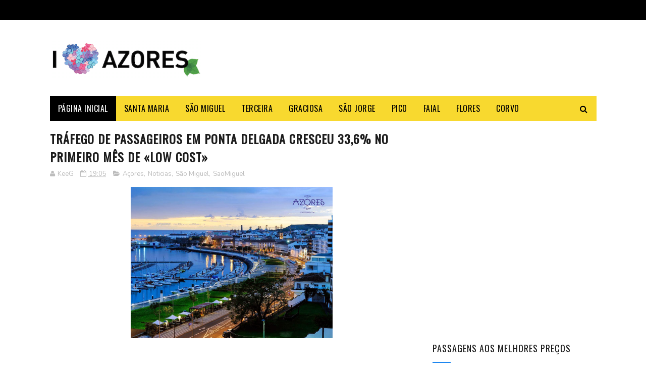

--- FILE ---
content_type: text/html; charset=UTF-8
request_url: https://www.booking.com/flexiproduct.html?product=sbp&w=700&h=300&aid=1550914&target_aid=828677&fid=1769112012375&affiliate-link=widget1&
body_size: 1818
content:
<!DOCTYPE html>
<html lang="en">
<head>
    <meta charset="utf-8">
    <meta name="viewport" content="width=device-width, initial-scale=1">
    <title></title>
    <style>
        body {
            font-family: "Arial";
        }
    </style>
    <script type="text/javascript">
    window.awsWafCookieDomainList = ['booking.com'];
    window.gokuProps = {
"key":"AQIDAHjcYu/GjX+QlghicBgQ/[base64]",
          "iv":"D5498gE/lwAAAvZb",
          "context":"C5ELtoCH69rEXzolKMUKLBN8lva1VMQ31Gn5fDRWuUO64EQzIr3K7dI4w6ix28+qHLhl+32YhoOoubOW2m8tfD/HQP9ELjy7ZdPJr7eDQbpILWk+iBiL94yYACm+nImdhAU5BNYJLT5u7uKU7vx5UbsjuTvhwiLLGp0HXUt0cjkFj713g69zG4khszy5iPn00jftJwZEuZuTUHlUnqu9f1JArS0ORV19K3mP584fTWwUIHMbO0xgf6Xw+KdNCnRYpR8Q9mqTZwi/1I8AAx9X6feygUH0sXO8ixDkpmUXVFgWsnCCS8Q8zCFCUwWje8Yx5hjTbusQ1SER0/OCSuawLgAiYNxKpHRZHyDLyVKCk0NdC0S0Kaaa9Q=="
};
    </script>
    <script src="https://d8c14d4960ca.337f8b16.us-east-2.token.awswaf.com/d8c14d4960ca/a18a4859af9c/f81f84a03d17/challenge.js"></script>
</head>
<body>
    <div id="challenge-container"></div>
    <script type="text/javascript">
        AwsWafIntegration.saveReferrer();
        AwsWafIntegration.checkForceRefresh().then((forceRefresh) => {
            if (forceRefresh) {
                AwsWafIntegration.forceRefreshToken().then(() => {
                    window.location.reload(true);
                });
            } else {
                AwsWafIntegration.getToken().then(() => {
                    window.location.reload(true);
                });
            }
        });
    </script>
    <noscript>
        <h1>JavaScript is disabled</h1>
        In order to continue, we need to verify that you're not a robot.
        This requires JavaScript. Enable JavaScript and then reload the page.
    </noscript>
</body>
</html>

--- FILE ---
content_type: text/html; charset=UTF-8
request_url: https://www.booking.com/flexiproduct.html?product=nsb&w=100%25&h=250&aid=828694&target_aid=828677&fid=1769112012383&affiliate-link=widget1&
body_size: 1820
content:
<!DOCTYPE html>
<html lang="en">
<head>
    <meta charset="utf-8">
    <meta name="viewport" content="width=device-width, initial-scale=1">
    <title></title>
    <style>
        body {
            font-family: "Arial";
        }
    </style>
    <script type="text/javascript">
    window.awsWafCookieDomainList = ['booking.com'];
    window.gokuProps = {
"key":"AQIDAHjcYu/GjX+QlghicBgQ/[base64]",
          "iv":"D5497gFEQgAAAyZ6",
          "context":"yFjYJ8Mak1fMVf1FWKYlwR5WavzCAoI1Zw7tjDAT0LKfxSEn6Ckd67n2KUEAk+uCI50CL2ng0kvlybaxVMyBUy/9cBwcxt9xjgh2PySkxy+1OKZsCCOHmWtSqMA9KXkdzy6KqRQ6PyOqlYsxC3ETVfZ/wHq98iJVOKwjgDcxPqwyxH0LgaCylIVN9tvie018YOXImJy+Jk/BnCnk2BADFZS4LZh7/CAJbK4QMW8YYDx7fz1ADU3hG0RGl2r2aelbU0sBuDMXbUVzMaCgSF/U3ftb8ldNEUysYC/DlB19+Rtmn+MYGGwUUOwIJ3vKAsYVOBzYbeq23xqAawSJMxsfkj31Tm05nXeb8KFzy80/ytrsAqEF2adD6w=="
};
    </script>
    <script src="https://d8c14d4960ca.337f8b16.us-east-2.token.awswaf.com/d8c14d4960ca/a18a4859af9c/f81f84a03d17/challenge.js"></script>
</head>
<body>
    <div id="challenge-container"></div>
    <script type="text/javascript">
        AwsWafIntegration.saveReferrer();
        AwsWafIntegration.checkForceRefresh().then((forceRefresh) => {
            if (forceRefresh) {
                AwsWafIntegration.forceRefreshToken().then(() => {
                    window.location.reload(true);
                });
            } else {
                AwsWafIntegration.getToken().then(() => {
                    window.location.reload(true);
                });
            }
        });
    </script>
    <noscript>
        <h1>JavaScript is disabled</h1>
        In order to continue, we need to verify that you're not a robot.
        This requires JavaScript. Enable JavaScript and then reload the page.
    </noscript>
</body>
</html>

--- FILE ---
content_type: text/html; charset=utf-8
request_url: https://www.google.com/recaptcha/api2/aframe
body_size: 268
content:
<!DOCTYPE HTML><html><head><meta http-equiv="content-type" content="text/html; charset=UTF-8"></head><body><script nonce="4UsHT0OKq92ZJS2AlRTwUg">/** Anti-fraud and anti-abuse applications only. See google.com/recaptcha */ try{var clients={'sodar':'https://pagead2.googlesyndication.com/pagead/sodar?'};window.addEventListener("message",function(a){try{if(a.source===window.parent){var b=JSON.parse(a.data);var c=clients[b['id']];if(c){var d=document.createElement('img');d.src=c+b['params']+'&rc='+(localStorage.getItem("rc::a")?sessionStorage.getItem("rc::b"):"");window.document.body.appendChild(d);sessionStorage.setItem("rc::e",parseInt(sessionStorage.getItem("rc::e")||0)+1);localStorage.setItem("rc::h",'1769112018086');}}}catch(b){}});window.parent.postMessage("_grecaptcha_ready", "*");}catch(b){}</script></body></html>